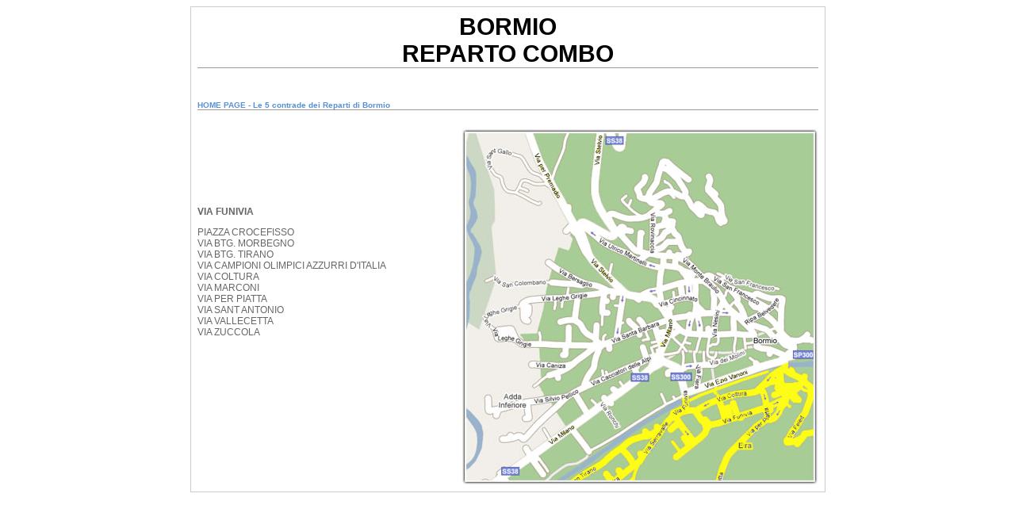

--- FILE ---
content_type: text/html
request_url: https://www.bormio.it/combo.htm
body_size: 880
content:
<html>
<head>
<title>BORMIO - Reparto Combo</title>
<meta name="keywords" content="BORMIO - Reparto Combo">
<meta name="description" content="BORMIO - Reparto Combo">
<meta http-equiv="Content-Type" content="text/html; charset=iso-8859-1">
<link href="stile_reparti.css" rel="stylesheet" type="text/css">
</head>
<body>
<table width="801" border="0" align="center" cellpadding="8" cellspacing="0" class="table">
  <tr valign="top"> 
    <td colspan="2" class="header"> 
      <h2><b>BORMIO</b><br>
        REPARTO COMBO</h2>
    </td>
  </tr>
  <tr> 
    <td valign="top" height="28" colspan="2"> 
      <h1><a href="index.php">HOME PAGE</a> - Le 5 contrade dei Reparti di Bormio</h1>
      </td>
  </tr>
  <tr> 
    <td valign="top" height="338" width="350"> 
      <p><strong><br>
        <br>
        <br>
        <br>
        <br>
        <br>
        <br>
       <a href="viafunivia/index.htm" title="Via Funivia Bormio" class="copyright">VIA FUNIVIA</a></strong></p>
      <p><a href="piazzacrocefisso/index.htm" title="Piazza Crocifisso Bormio" class="copyright">PIAZZA CROCEFISSO</a><br>
        <a href="viabtgmorbegno/index.htm" title="Via Battaglion Morbegno Bormio" class="copyright">VIA BTG. MORBEGNO</a><br>
         <a href="viabtgtirano/index.htm" title="Via Battaglion Tirano" class="copyright">VIA BTG. TIRANO</a><br>
	  <a href="viaazzurriditalia/index.htm" title="Via Battaglion Morbegno Bormio" class="copyright">VIA CAMPIONI OLIMPICI AZZURRI D'ITALIA</a><br>
   <a href="viacoltura/index.htm" title="Via Coltura Bormio" class="copyright">VIA COLTURA</a><br>
               <a href="viamarconi/index.htm" title="Via Marconi Bormio" class="copyright">VIA MARCONI</a><br>
                <a href="viaperpiatta/index.htm" title="Via Per Piatta Bormio" class="copyright">VIA PER PIATTA</a><br>
             <a href="viasantantonio/index.htm" title="Via Sant Antonio Bormio" class="copyright">VIA SANT ANTONIO</a><br>
		 <a href="viavallecetta/index.htm" title="Via Vallecetta Bormio" class="copyright">VIA VALLECETTA</a><br>
        <a href="viazuccola/index.htm" title="Via Zuccola Bormio" class="copyright">VIA ZUCCOLA</a></p>
    </td>
    <td valign="top" height="284" class="interlineamenu" width="450"><img src="immagini/reparti/Combo.jpg" width="450" height="450" alt="Combo"> 
    </td>
  </tr>
</table>
 <!-- Inizio Codice Shinystat -->
  <script type="text/javascript" language="JavaScript" src="http://codiceisp.shinystat.it/cgi-bin/getcod.cgi?USER=bormioit&P=2"></script>
  <noscript> <a href="http://codiceisp.shinystat.it/cgi-bin/shinystatv.cgi?USER=bormioit" target="_top"> 
  <img src="http://codiceisp.shinystat.it/cgi-bin/shinystat.cgi?USER=bormioit&NC=1" border="0"></a> 
  </noscript> 
  <!-- Fine Codice Shinystat -->
</body>
</html>

--- FILE ---
content_type: text/css; charset=utf-8
request_url: https://www.bormio.it/stile_reparti.css
body_size: 461
content:
/* CSS Document */

body {
	font-family:Verdana, Arial, Helvetica, sans-serif;
	font-size:11px;
	color:#333333;
}

h1 {
	font-size: 10px;
	font-weight: bold;
	color: #5691D7;
	border-bottom-width: 1px;
	border-bottom-style: solid;
	border-bottom-color: #999999;
}

h2 {
	font-size: 30px;
	font-weight: bold;
	color: #000000;
	border-bottom-width: 1px;
	border-bottom-style: solid;
	border-bottom-color: #999999;
	text-align: center;
}

h1 a:link {
	color: #5691D7;
	text-decoration:none;
}

h1 a:active {
	color: #5691D7;
	text-decoration:none;
}

h1 a:visited {
	color: #5691D7;
	text-decoration:none;
}

h1 a:hover {
	color: #5691D7;
	text-decoration:underline;
}



.hr_dx {
	font-size:10px;
	color:#6699CC;
}

.dodicipx {
	font-size:11px;
}

.table {
	border: 1px solid #CCCCCC;
	background-color: #ffffff;
	font-size:12px;
}
.telefono {
	font-family: Verdana, Arial, Helvetica, sans-serif;
	font-size: 10px;
	color: #666666;
}
.copyright {
	font-family: Verdana, Arial, Helvetica, sans-serif;
	color: #666666;
	font-size: 12px;
	text-decoration: none;
}
.links {
	font-family: Verdana, Arial, Helvetica, sans-serif;
	color: #333333;
	font-size: 11px;
	font-weight: bold;
	text-decoration: none;
}
#Content {
	height: 100%;
	width: 100%;
}
.links:hover {
	font-family: Verdana, Arial, Helvetica, sans-serif;
	color: #333333;
	font-size: 11px;
	font-weight: bold;
	text-decoration: underline;
}

.copyright:hover {
	font-family: Verdana, Arial, Helvetica, sans-serif;
	color: #666666;
	font-size: 12px;
	text-decoration: underline;
}

.interlineamenu {
	line-height:1.7;
}

.interlineamenu ul {
	margin:0;
	padding:0;
	list-style:none;
}

.interlineamenu li {
	margin:3px 0 3px 0;
	list-style:none;
}

.bordotabelleofferte {
	padding-top:10px;
	padding-bottom:10px;
	border-bottom:1px solid #cccccc;
}

.titolofferte {
	font-weight:bold;
	color:#1950d0;
}

.copyright1 {
	font-family: Verdana, Arial, Helvetica, sans-serif;
	color: #666666;
	font-size: 10px;
}

#forecast {
	 width: 470px;
	 position:absolute;
	 font-size:12px;
	 background-color:#FFFFFF;
	 border:1px solid #56a5df;
	 margin:5px 0 0 70px;
	 padding:10px 0 0 0;
}
